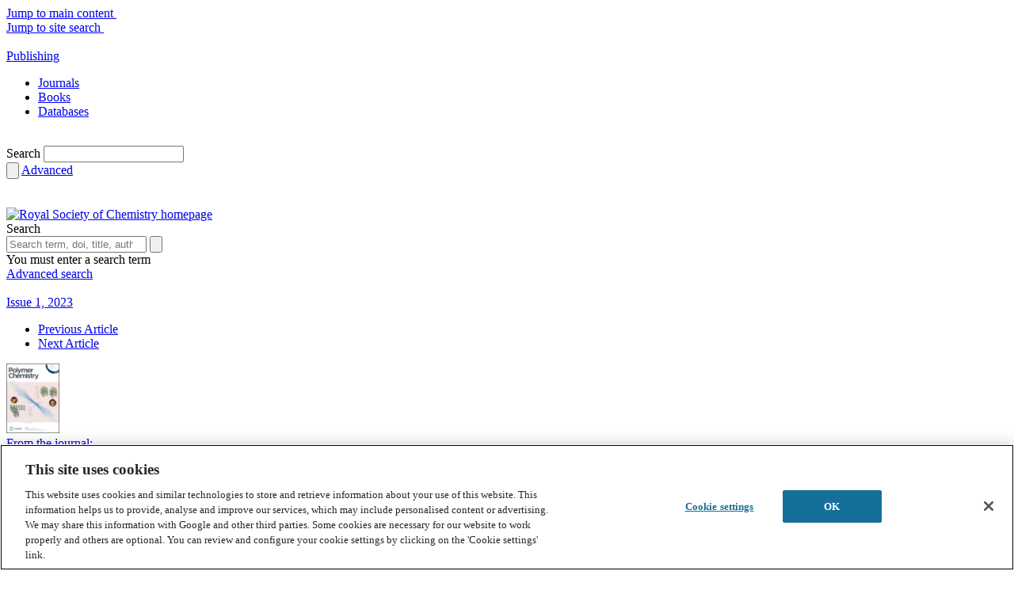

--- FILE ---
content_type: text/html; charset=utf-8
request_url: https://www.google.com/recaptcha/api2/aframe
body_size: 185
content:
<!DOCTYPE HTML><html><head><meta http-equiv="content-type" content="text/html; charset=UTF-8"></head><body><script nonce="LvMyQhJwB5WRvXMOOWVojg">/** Anti-fraud and anti-abuse applications only. See google.com/recaptcha */ try{var clients={'sodar':'https://pagead2.googlesyndication.com/pagead/sodar?'};window.addEventListener("message",function(a){try{if(a.source===window.parent){var b=JSON.parse(a.data);var c=clients[b['id']];if(c){var d=document.createElement('img');d.src=c+b['params']+'&rc='+(localStorage.getItem("rc::a")?sessionStorage.getItem("rc::b"):"");window.document.body.appendChild(d);sessionStorage.setItem("rc::e",parseInt(sessionStorage.getItem("rc::e")||0)+1);localStorage.setItem("rc::h",'1768742753351');}}}catch(b){}});window.parent.postMessage("_grecaptcha_ready", "*");}catch(b){}</script></body></html>